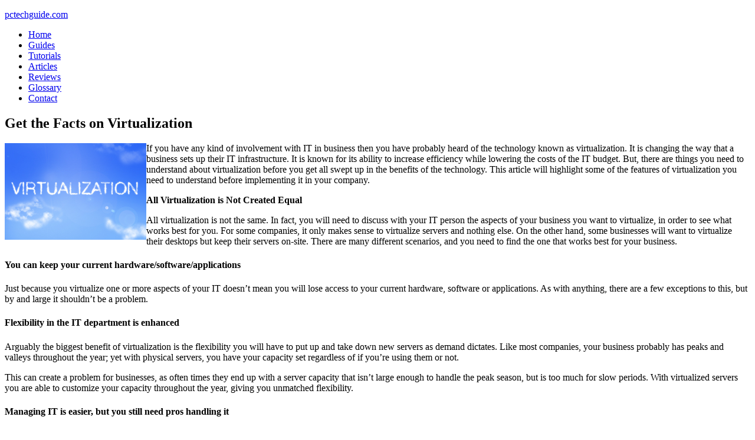

--- FILE ---
content_type: text/html; charset=UTF-8
request_url: https://www.pctechguide.com/articles/get-the-facts-on-virtualization
body_size: 10694
content:
<!DOCTYPE html>
<html lang="en-US">
<head >
<meta charset="UTF-8" />
<meta name="viewport" content="width=device-width, initial-scale=1" />
<script data-ad-client="ca-pub-3224305353904682" async src="https://pagead2.googlesyndication.com/pagead/js/adsbygoogle.js"></script><meta name='robots' content='index, follow, max-video-preview:-1, max-snippet:-1, max-image-preview:large' />

	<!-- This site is optimized with the Yoast SEO plugin v19.9 - https://yoast.com/wordpress/plugins/seo/ -->
	<title>Get the Facts on Virtualization - pctechguide.com</title>
	<link rel="canonical" href="https://www.pctechguide.com/articles/get-the-facts-on-virtualization" />
	<meta property="og:locale" content="en_US" />
	<meta property="og:type" content="article" />
	<meta property="og:title" content="Get the Facts on Virtualization - pctechguide.com" />
	<meta property="og:description" content="If you have any kind of involvement with IT in business then you have probably heard of the technology known as virtualization. It is changing the way that a business sets up their IT infrastructure. It is known for its ability to increase efficiency while lowering the costs of the IT budget. But, there are [&hellip;]" />
	<meta property="og:url" content="https://www.pctechguide.com/articles/get-the-facts-on-virtualization" />
	<meta property="og:site_name" content="pctechguide.com" />
	<meta property="article:published_time" content="2015-10-03T03:38:00+00:00" />
	<meta property="article:modified_time" content="2015-10-08T03:48:00+00:00" />
	<meta property="og:image" content="https://www.pctechguide.com/wp-content/uploads/2015/10/virtualization2_thumb.png" />
	<meta name="author" content="PC Tech" />
	<meta name="twitter:label1" content="Written by" />
	<meta name="twitter:data1" content="PC Tech" />
	<meta name="twitter:label2" content="Est. reading time" />
	<meta name="twitter:data2" content="3 minutes" />
	<script type="application/ld+json" class="yoast-schema-graph">{"@context":"https://schema.org","@graph":[{"@type":"WebPage","@id":"https://www.pctechguide.com/articles/get-the-facts-on-virtualization","url":"https://www.pctechguide.com/articles/get-the-facts-on-virtualization","name":"Get the Facts on Virtualization - pctechguide.com","isPartOf":{"@id":"https://www.pctechguide.com/#website"},"primaryImageOfPage":{"@id":"https://www.pctechguide.com/articles/get-the-facts-on-virtualization#primaryimage"},"image":{"@id":"https://www.pctechguide.com/articles/get-the-facts-on-virtualization#primaryimage"},"thumbnailUrl":"https://www.pctechguide.com/wp-content/uploads/2015/10/virtualization2_thumb.png","datePublished":"2015-10-03T03:38:00+00:00","dateModified":"2015-10-08T03:48:00+00:00","author":{"@id":"https://www.pctechguide.com/#/schema/person/e94d40f3d4b24706082b01fe9a685a18"},"breadcrumb":{"@id":"https://www.pctechguide.com/articles/get-the-facts-on-virtualization#breadcrumb"},"inLanguage":"en-US","potentialAction":[{"@type":"ReadAction","target":["https://www.pctechguide.com/articles/get-the-facts-on-virtualization"]}]},{"@type":"ImageObject","inLanguage":"en-US","@id":"https://www.pctechguide.com/articles/get-the-facts-on-virtualization#primaryimage","url":"https://www.pctechguide.com/wp-content/uploads/2015/10/virtualization2_thumb.png","contentUrl":"https://www.pctechguide.com/wp-content/uploads/2015/10/virtualization2_thumb.png","width":240,"height":164},{"@type":"BreadcrumbList","@id":"https://www.pctechguide.com/articles/get-the-facts-on-virtualization#breadcrumb","itemListElement":[{"@type":"ListItem","position":1,"name":"Home","item":"https://www.pctechguide.com/"},{"@type":"ListItem","position":2,"name":"Get the Facts on Virtualization"}]},{"@type":"WebSite","@id":"https://www.pctechguide.com/#website","url":"https://www.pctechguide.com/","name":"pctechguide.com","description":"","potentialAction":[{"@type":"SearchAction","target":{"@type":"EntryPoint","urlTemplate":"https://www.pctechguide.com/?s={search_term_string}"},"query-input":"required name=search_term_string"}],"inLanguage":"en-US"},{"@type":"Person","@id":"https://www.pctechguide.com/#/schema/person/e94d40f3d4b24706082b01fe9a685a18","name":"PC Tech","image":{"@type":"ImageObject","inLanguage":"en-US","@id":"https://www.pctechguide.com/#/schema/person/image/","url":"https://secure.gravatar.com/avatar/bf74189c897bef95ab7b869a355bfc32?s=96&r=g","contentUrl":"https://secure.gravatar.com/avatar/bf74189c897bef95ab7b869a355bfc32?s=96&r=g","caption":"PC Tech"}}]}</script>
	<!-- / Yoast SEO plugin. -->


<link rel='dns-prefetch' href='//www.googletagmanager.com' />
<link rel='dns-prefetch' href='//fonts.googleapis.com' />
<link rel='dns-prefetch' href='//s.w.org' />
<link rel='dns-prefetch' href='//pagead2.googlesyndication.com' />
<link rel="alternate" type="application/rss+xml" title="pctechguide.com &raquo; Feed" href="https://www.pctechguide.com/feed" />
<link rel="alternate" type="application/rss+xml" title="pctechguide.com &raquo; Comments Feed" href="https://www.pctechguide.com/comments/feed" />
<script type="text/javascript">
window._wpemojiSettings = {"baseUrl":"https:\/\/s.w.org\/images\/core\/emoji\/14.0.0\/72x72\/","ext":".png","svgUrl":"https:\/\/s.w.org\/images\/core\/emoji\/14.0.0\/svg\/","svgExt":".svg","source":{"concatemoji":"https:\/\/www.pctechguide.com\/wp-includes\/js\/wp-emoji-release.min.js?ver=6.0.11"}};
/*! This file is auto-generated */
!function(e,a,t){var n,r,o,i=a.createElement("canvas"),p=i.getContext&&i.getContext("2d");function s(e,t){var a=String.fromCharCode,e=(p.clearRect(0,0,i.width,i.height),p.fillText(a.apply(this,e),0,0),i.toDataURL());return p.clearRect(0,0,i.width,i.height),p.fillText(a.apply(this,t),0,0),e===i.toDataURL()}function c(e){var t=a.createElement("script");t.src=e,t.defer=t.type="text/javascript",a.getElementsByTagName("head")[0].appendChild(t)}for(o=Array("flag","emoji"),t.supports={everything:!0,everythingExceptFlag:!0},r=0;r<o.length;r++)t.supports[o[r]]=function(e){if(!p||!p.fillText)return!1;switch(p.textBaseline="top",p.font="600 32px Arial",e){case"flag":return s([127987,65039,8205,9895,65039],[127987,65039,8203,9895,65039])?!1:!s([55356,56826,55356,56819],[55356,56826,8203,55356,56819])&&!s([55356,57332,56128,56423,56128,56418,56128,56421,56128,56430,56128,56423,56128,56447],[55356,57332,8203,56128,56423,8203,56128,56418,8203,56128,56421,8203,56128,56430,8203,56128,56423,8203,56128,56447]);case"emoji":return!s([129777,127995,8205,129778,127999],[129777,127995,8203,129778,127999])}return!1}(o[r]),t.supports.everything=t.supports.everything&&t.supports[o[r]],"flag"!==o[r]&&(t.supports.everythingExceptFlag=t.supports.everythingExceptFlag&&t.supports[o[r]]);t.supports.everythingExceptFlag=t.supports.everythingExceptFlag&&!t.supports.flag,t.DOMReady=!1,t.readyCallback=function(){t.DOMReady=!0},t.supports.everything||(n=function(){t.readyCallback()},a.addEventListener?(a.addEventListener("DOMContentLoaded",n,!1),e.addEventListener("load",n,!1)):(e.attachEvent("onload",n),a.attachEvent("onreadystatechange",function(){"complete"===a.readyState&&t.readyCallback()})),(e=t.source||{}).concatemoji?c(e.concatemoji):e.wpemoji&&e.twemoji&&(c(e.twemoji),c(e.wpemoji)))}(window,document,window._wpemojiSettings);
</script>
<style type="text/css">
img.wp-smiley,
img.emoji {
	display: inline !important;
	border: none !important;
	box-shadow: none !important;
	height: 1em !important;
	width: 1em !important;
	margin: 0 0.07em !important;
	vertical-align: -0.1em !important;
	background: none !important;
	padding: 0 !important;
}
</style>
	<link rel='stylesheet' id='focus-pro-theme-css'  href='https://www.pctechguide.com/wp-content/themes/focus-pro/style.css?ver=3.0.1' type='text/css' media='all' />
<link rel='stylesheet' id='wp-block-library-css'  href='https://www.pctechguide.com/wp-includes/css/dist/block-library/style.min.css?ver=6.0.11' type='text/css' media='all' />
<style id='global-styles-inline-css' type='text/css'>
body{--wp--preset--color--black: #000000;--wp--preset--color--cyan-bluish-gray: #abb8c3;--wp--preset--color--white: #ffffff;--wp--preset--color--pale-pink: #f78da7;--wp--preset--color--vivid-red: #cf2e2e;--wp--preset--color--luminous-vivid-orange: #ff6900;--wp--preset--color--luminous-vivid-amber: #fcb900;--wp--preset--color--light-green-cyan: #7bdcb5;--wp--preset--color--vivid-green-cyan: #00d084;--wp--preset--color--pale-cyan-blue: #8ed1fc;--wp--preset--color--vivid-cyan-blue: #0693e3;--wp--preset--color--vivid-purple: #9b51e0;--wp--preset--gradient--vivid-cyan-blue-to-vivid-purple: linear-gradient(135deg,rgba(6,147,227,1) 0%,rgb(155,81,224) 100%);--wp--preset--gradient--light-green-cyan-to-vivid-green-cyan: linear-gradient(135deg,rgb(122,220,180) 0%,rgb(0,208,130) 100%);--wp--preset--gradient--luminous-vivid-amber-to-luminous-vivid-orange: linear-gradient(135deg,rgba(252,185,0,1) 0%,rgba(255,105,0,1) 100%);--wp--preset--gradient--luminous-vivid-orange-to-vivid-red: linear-gradient(135deg,rgba(255,105,0,1) 0%,rgb(207,46,46) 100%);--wp--preset--gradient--very-light-gray-to-cyan-bluish-gray: linear-gradient(135deg,rgb(238,238,238) 0%,rgb(169,184,195) 100%);--wp--preset--gradient--cool-to-warm-spectrum: linear-gradient(135deg,rgb(74,234,220) 0%,rgb(151,120,209) 20%,rgb(207,42,186) 40%,rgb(238,44,130) 60%,rgb(251,105,98) 80%,rgb(254,248,76) 100%);--wp--preset--gradient--blush-light-purple: linear-gradient(135deg,rgb(255,206,236) 0%,rgb(152,150,240) 100%);--wp--preset--gradient--blush-bordeaux: linear-gradient(135deg,rgb(254,205,165) 0%,rgb(254,45,45) 50%,rgb(107,0,62) 100%);--wp--preset--gradient--luminous-dusk: linear-gradient(135deg,rgb(255,203,112) 0%,rgb(199,81,192) 50%,rgb(65,88,208) 100%);--wp--preset--gradient--pale-ocean: linear-gradient(135deg,rgb(255,245,203) 0%,rgb(182,227,212) 50%,rgb(51,167,181) 100%);--wp--preset--gradient--electric-grass: linear-gradient(135deg,rgb(202,248,128) 0%,rgb(113,206,126) 100%);--wp--preset--gradient--midnight: linear-gradient(135deg,rgb(2,3,129) 0%,rgb(40,116,252) 100%);--wp--preset--duotone--dark-grayscale: url('#wp-duotone-dark-grayscale');--wp--preset--duotone--grayscale: url('#wp-duotone-grayscale');--wp--preset--duotone--purple-yellow: url('#wp-duotone-purple-yellow');--wp--preset--duotone--blue-red: url('#wp-duotone-blue-red');--wp--preset--duotone--midnight: url('#wp-duotone-midnight');--wp--preset--duotone--magenta-yellow: url('#wp-duotone-magenta-yellow');--wp--preset--duotone--purple-green: url('#wp-duotone-purple-green');--wp--preset--duotone--blue-orange: url('#wp-duotone-blue-orange');--wp--preset--font-size--small: 13px;--wp--preset--font-size--medium: 20px;--wp--preset--font-size--large: 36px;--wp--preset--font-size--x-large: 42px;}.has-black-color{color: var(--wp--preset--color--black) !important;}.has-cyan-bluish-gray-color{color: var(--wp--preset--color--cyan-bluish-gray) !important;}.has-white-color{color: var(--wp--preset--color--white) !important;}.has-pale-pink-color{color: var(--wp--preset--color--pale-pink) !important;}.has-vivid-red-color{color: var(--wp--preset--color--vivid-red) !important;}.has-luminous-vivid-orange-color{color: var(--wp--preset--color--luminous-vivid-orange) !important;}.has-luminous-vivid-amber-color{color: var(--wp--preset--color--luminous-vivid-amber) !important;}.has-light-green-cyan-color{color: var(--wp--preset--color--light-green-cyan) !important;}.has-vivid-green-cyan-color{color: var(--wp--preset--color--vivid-green-cyan) !important;}.has-pale-cyan-blue-color{color: var(--wp--preset--color--pale-cyan-blue) !important;}.has-vivid-cyan-blue-color{color: var(--wp--preset--color--vivid-cyan-blue) !important;}.has-vivid-purple-color{color: var(--wp--preset--color--vivid-purple) !important;}.has-black-background-color{background-color: var(--wp--preset--color--black) !important;}.has-cyan-bluish-gray-background-color{background-color: var(--wp--preset--color--cyan-bluish-gray) !important;}.has-white-background-color{background-color: var(--wp--preset--color--white) !important;}.has-pale-pink-background-color{background-color: var(--wp--preset--color--pale-pink) !important;}.has-vivid-red-background-color{background-color: var(--wp--preset--color--vivid-red) !important;}.has-luminous-vivid-orange-background-color{background-color: var(--wp--preset--color--luminous-vivid-orange) !important;}.has-luminous-vivid-amber-background-color{background-color: var(--wp--preset--color--luminous-vivid-amber) !important;}.has-light-green-cyan-background-color{background-color: var(--wp--preset--color--light-green-cyan) !important;}.has-vivid-green-cyan-background-color{background-color: var(--wp--preset--color--vivid-green-cyan) !important;}.has-pale-cyan-blue-background-color{background-color: var(--wp--preset--color--pale-cyan-blue) !important;}.has-vivid-cyan-blue-background-color{background-color: var(--wp--preset--color--vivid-cyan-blue) !important;}.has-vivid-purple-background-color{background-color: var(--wp--preset--color--vivid-purple) !important;}.has-black-border-color{border-color: var(--wp--preset--color--black) !important;}.has-cyan-bluish-gray-border-color{border-color: var(--wp--preset--color--cyan-bluish-gray) !important;}.has-white-border-color{border-color: var(--wp--preset--color--white) !important;}.has-pale-pink-border-color{border-color: var(--wp--preset--color--pale-pink) !important;}.has-vivid-red-border-color{border-color: var(--wp--preset--color--vivid-red) !important;}.has-luminous-vivid-orange-border-color{border-color: var(--wp--preset--color--luminous-vivid-orange) !important;}.has-luminous-vivid-amber-border-color{border-color: var(--wp--preset--color--luminous-vivid-amber) !important;}.has-light-green-cyan-border-color{border-color: var(--wp--preset--color--light-green-cyan) !important;}.has-vivid-green-cyan-border-color{border-color: var(--wp--preset--color--vivid-green-cyan) !important;}.has-pale-cyan-blue-border-color{border-color: var(--wp--preset--color--pale-cyan-blue) !important;}.has-vivid-cyan-blue-border-color{border-color: var(--wp--preset--color--vivid-cyan-blue) !important;}.has-vivid-purple-border-color{border-color: var(--wp--preset--color--vivid-purple) !important;}.has-vivid-cyan-blue-to-vivid-purple-gradient-background{background: var(--wp--preset--gradient--vivid-cyan-blue-to-vivid-purple) !important;}.has-light-green-cyan-to-vivid-green-cyan-gradient-background{background: var(--wp--preset--gradient--light-green-cyan-to-vivid-green-cyan) !important;}.has-luminous-vivid-amber-to-luminous-vivid-orange-gradient-background{background: var(--wp--preset--gradient--luminous-vivid-amber-to-luminous-vivid-orange) !important;}.has-luminous-vivid-orange-to-vivid-red-gradient-background{background: var(--wp--preset--gradient--luminous-vivid-orange-to-vivid-red) !important;}.has-very-light-gray-to-cyan-bluish-gray-gradient-background{background: var(--wp--preset--gradient--very-light-gray-to-cyan-bluish-gray) !important;}.has-cool-to-warm-spectrum-gradient-background{background: var(--wp--preset--gradient--cool-to-warm-spectrum) !important;}.has-blush-light-purple-gradient-background{background: var(--wp--preset--gradient--blush-light-purple) !important;}.has-blush-bordeaux-gradient-background{background: var(--wp--preset--gradient--blush-bordeaux) !important;}.has-luminous-dusk-gradient-background{background: var(--wp--preset--gradient--luminous-dusk) !important;}.has-pale-ocean-gradient-background{background: var(--wp--preset--gradient--pale-ocean) !important;}.has-electric-grass-gradient-background{background: var(--wp--preset--gradient--electric-grass) !important;}.has-midnight-gradient-background{background: var(--wp--preset--gradient--midnight) !important;}.has-small-font-size{font-size: var(--wp--preset--font-size--small) !important;}.has-medium-font-size{font-size: var(--wp--preset--font-size--medium) !important;}.has-large-font-size{font-size: var(--wp--preset--font-size--large) !important;}.has-x-large-font-size{font-size: var(--wp--preset--font-size--x-large) !important;}
</style>
<link rel='stylesheet' id='google-fonts-css'  href='//fonts.googleapis.com/css?family=Economica%3A700%7CLora%3A400%2C400italic&#038;ver=3.0.1' type='text/css' media='all' />
<script type='text/javascript' src='https://www.pctechguide.com/wp-content/uploads/jw-player-plugin-for-wordpress/player/jwplayer.js?ver=6.0.11' id='jw-embedder-js'></script>

<!-- Google Analytics snippet added by Site Kit -->
<script type='text/javascript' src='https://www.googletagmanager.com/gtag/js?id=GT-TNSG7GCS' id='google_gtagjs-js' async></script>
<script type='text/javascript' id='google_gtagjs-js-after'>
window.dataLayer = window.dataLayer || [];function gtag(){dataLayer.push(arguments);}
gtag('set', 'linker', {"domains":["www.pctechguide.com"]} );
gtag("js", new Date());
gtag("set", "developer_id.dZTNiMT", true);
gtag("config", "GT-TNSG7GCS");
</script>

<!-- End Google Analytics snippet added by Site Kit -->
<link rel="https://api.w.org/" href="https://www.pctechguide.com/wp-json/" /><link rel="alternate" type="application/json" href="https://www.pctechguide.com/wp-json/wp/v2/posts/7991" /><link rel="EditURI" type="application/rsd+xml" title="RSD" href="https://www.pctechguide.com/xmlrpc.php?rsd" />
<link rel="wlwmanifest" type="application/wlwmanifest+xml" href="https://www.pctechguide.com/wp-includes/wlwmanifest.xml" /> 
<link rel='shortlink' href='https://www.pctechguide.com/?p=7991' />
<link rel="alternate" type="application/json+oembed" href="https://www.pctechguide.com/wp-json/oembed/1.0/embed?url=https%3A%2F%2Fwww.pctechguide.com%2Farticles%2Fget-the-facts-on-virtualization" />
<link rel="alternate" type="text/xml+oembed" href="https://www.pctechguide.com/wp-json/oembed/1.0/embed?url=https%3A%2F%2Fwww.pctechguide.com%2Farticles%2Fget-the-facts-on-virtualization&#038;format=xml" />
<script type="text/javascript">var ajaxurl = "https://www.pctechguide.com/wp-admin/admin-ajax.php";</script><meta name="generator" content="Site Kit by Google 1.121.0" />		<script type="text/javascript">
				(function(c,l,a,r,i,t,y){
					c[a]=c[a]||function(){(c[a].q=c[a].q||[]).push(arguments)};t=l.createElement(r);t.async=1;
					t.src="https://www.clarity.ms/tag/"+i+"?ref=wordpress";y=l.getElementsByTagName(r)[0];y.parentNode.insertBefore(t,y);
				})(window, document, "clarity", "script", "lemvfb5e4o");
		</script>
		<link rel="icon" href="https://www.pctechguide.com/wp-content/themes/focus-pro/images/favicon.ico" />
<script>window.msAdsQueue = window.msAdsQueue || [];</script>
  <script async src="https://adsdk.microsoft.com/pubcenter/sdk.js?siteId=10322297&publisherId=253064729" crossorigin="anonymous"></script>

<script data-ad-client="ca-pub-3224305353904682" async src="https://pagead2.googlesyndication.com/pagead/js/adsbygoogle.js"></script>
<script>
  (function(i,s,o,g,r,a,m){i['GoogleAnalyticsObject']=r;i[r]=i[r]||function(){
  (i[r].q=i[r].q||[]).push(arguments)},i[r].l=1*new Date();a=s.createElement(o),
  m=s.getElementsByTagName(o)[0];a.async=1;a.src=g;m.parentNode.insertBefore(a,m)
  })(window,document,'script','//www.google-analytics.com/analytics.js','ga');

  ga('create', 'UA-66300104-1', 'auto');
  ga('send', 'pageview');

</script>
<script type='application/ld+json'> 
{
  "@context": "http://www.schema.org",
  "@type": "WebSite",
  "name": "blogspot",
  "url": "http://thepctechguide.blogspot.com"
}
 </script>

<script type='application/ld+json'> 
{
  "@context": "http://www.schema.org",
  "@type": "WebSite",
  "name": "wordpress",
  "url": "https://thepctechguide.wordpress.com"
}
 </script>

<script type='application/ld+json'> 
{
  "@context": "http://www.schema.org",
  "@type": "WebSite",
  "name": "tumblr",
  "url": "http://thepctechguide.tumblr.com"
}
 </script>

<script type='application/ld+json'> 
{
  "@context": "http://www.schema.org",
  "@type": "WebSite",
  "name": "twitter",
  "url": "https://twitter.com/pc_techguide"
}
 </script>
<script type='application/ld+json'> 
{
  "@context": "http://www.schema.org",
  "@type": "WebSite",
  "name": "facebook",
  "url": "https://www.facebook.com/pctechguide/"
}
 </script>
<!-- Google AdSense meta tags added by Site Kit -->
<meta name="google-adsense-platform-account" content="ca-host-pub-2644536267352236">
<meta name="google-adsense-platform-domain" content="sitekit.withgoogle.com">
<!-- End Google AdSense meta tags added by Site Kit -->

<!-- Google AdSense snippet added by Site Kit -->
<script async="async" src="https://pagead2.googlesyndication.com/pagead/js/adsbygoogle.js?client=ca-pub-3224305353904682&amp;host=ca-host-pub-2644536267352236" crossorigin="anonymous" type="text/javascript"></script>

<!-- End Google AdSense snippet added by Site Kit -->
</head>
<body class="post-template-default single single-post postid-7991 single-format-standard header-full-width sidebar-content genesis-breadcrumbs-hidden genesis-footer-widgets-visible"><svg xmlns="http://www.w3.org/2000/svg" viewBox="0 0 0 0" width="0" height="0" focusable="false" role="none" style="visibility: hidden; position: absolute; left: -9999px; overflow: hidden;" ><defs><filter id="wp-duotone-dark-grayscale"><feColorMatrix color-interpolation-filters="sRGB" type="matrix" values=" .299 .587 .114 0 0 .299 .587 .114 0 0 .299 .587 .114 0 0 .299 .587 .114 0 0 " /><feComponentTransfer color-interpolation-filters="sRGB" ><feFuncR type="table" tableValues="0 0.49803921568627" /><feFuncG type="table" tableValues="0 0.49803921568627" /><feFuncB type="table" tableValues="0 0.49803921568627" /><feFuncA type="table" tableValues="1 1" /></feComponentTransfer><feComposite in2="SourceGraphic" operator="in" /></filter></defs></svg><svg xmlns="http://www.w3.org/2000/svg" viewBox="0 0 0 0" width="0" height="0" focusable="false" role="none" style="visibility: hidden; position: absolute; left: -9999px; overflow: hidden;" ><defs><filter id="wp-duotone-grayscale"><feColorMatrix color-interpolation-filters="sRGB" type="matrix" values=" .299 .587 .114 0 0 .299 .587 .114 0 0 .299 .587 .114 0 0 .299 .587 .114 0 0 " /><feComponentTransfer color-interpolation-filters="sRGB" ><feFuncR type="table" tableValues="0 1" /><feFuncG type="table" tableValues="0 1" /><feFuncB type="table" tableValues="0 1" /><feFuncA type="table" tableValues="1 1" /></feComponentTransfer><feComposite in2="SourceGraphic" operator="in" /></filter></defs></svg><svg xmlns="http://www.w3.org/2000/svg" viewBox="0 0 0 0" width="0" height="0" focusable="false" role="none" style="visibility: hidden; position: absolute; left: -9999px; overflow: hidden;" ><defs><filter id="wp-duotone-purple-yellow"><feColorMatrix color-interpolation-filters="sRGB" type="matrix" values=" .299 .587 .114 0 0 .299 .587 .114 0 0 .299 .587 .114 0 0 .299 .587 .114 0 0 " /><feComponentTransfer color-interpolation-filters="sRGB" ><feFuncR type="table" tableValues="0.54901960784314 0.98823529411765" /><feFuncG type="table" tableValues="0 1" /><feFuncB type="table" tableValues="0.71764705882353 0.25490196078431" /><feFuncA type="table" tableValues="1 1" /></feComponentTransfer><feComposite in2="SourceGraphic" operator="in" /></filter></defs></svg><svg xmlns="http://www.w3.org/2000/svg" viewBox="0 0 0 0" width="0" height="0" focusable="false" role="none" style="visibility: hidden; position: absolute; left: -9999px; overflow: hidden;" ><defs><filter id="wp-duotone-blue-red"><feColorMatrix color-interpolation-filters="sRGB" type="matrix" values=" .299 .587 .114 0 0 .299 .587 .114 0 0 .299 .587 .114 0 0 .299 .587 .114 0 0 " /><feComponentTransfer color-interpolation-filters="sRGB" ><feFuncR type="table" tableValues="0 1" /><feFuncG type="table" tableValues="0 0.27843137254902" /><feFuncB type="table" tableValues="0.5921568627451 0.27843137254902" /><feFuncA type="table" tableValues="1 1" /></feComponentTransfer><feComposite in2="SourceGraphic" operator="in" /></filter></defs></svg><svg xmlns="http://www.w3.org/2000/svg" viewBox="0 0 0 0" width="0" height="0" focusable="false" role="none" style="visibility: hidden; position: absolute; left: -9999px; overflow: hidden;" ><defs><filter id="wp-duotone-midnight"><feColorMatrix color-interpolation-filters="sRGB" type="matrix" values=" .299 .587 .114 0 0 .299 .587 .114 0 0 .299 .587 .114 0 0 .299 .587 .114 0 0 " /><feComponentTransfer color-interpolation-filters="sRGB" ><feFuncR type="table" tableValues="0 0" /><feFuncG type="table" tableValues="0 0.64705882352941" /><feFuncB type="table" tableValues="0 1" /><feFuncA type="table" tableValues="1 1" /></feComponentTransfer><feComposite in2="SourceGraphic" operator="in" /></filter></defs></svg><svg xmlns="http://www.w3.org/2000/svg" viewBox="0 0 0 0" width="0" height="0" focusable="false" role="none" style="visibility: hidden; position: absolute; left: -9999px; overflow: hidden;" ><defs><filter id="wp-duotone-magenta-yellow"><feColorMatrix color-interpolation-filters="sRGB" type="matrix" values=" .299 .587 .114 0 0 .299 .587 .114 0 0 .299 .587 .114 0 0 .299 .587 .114 0 0 " /><feComponentTransfer color-interpolation-filters="sRGB" ><feFuncR type="table" tableValues="0.78039215686275 1" /><feFuncG type="table" tableValues="0 0.94901960784314" /><feFuncB type="table" tableValues="0.35294117647059 0.47058823529412" /><feFuncA type="table" tableValues="1 1" /></feComponentTransfer><feComposite in2="SourceGraphic" operator="in" /></filter></defs></svg><svg xmlns="http://www.w3.org/2000/svg" viewBox="0 0 0 0" width="0" height="0" focusable="false" role="none" style="visibility: hidden; position: absolute; left: -9999px; overflow: hidden;" ><defs><filter id="wp-duotone-purple-green"><feColorMatrix color-interpolation-filters="sRGB" type="matrix" values=" .299 .587 .114 0 0 .299 .587 .114 0 0 .299 .587 .114 0 0 .299 .587 .114 0 0 " /><feComponentTransfer color-interpolation-filters="sRGB" ><feFuncR type="table" tableValues="0.65098039215686 0.40392156862745" /><feFuncG type="table" tableValues="0 1" /><feFuncB type="table" tableValues="0.44705882352941 0.4" /><feFuncA type="table" tableValues="1 1" /></feComponentTransfer><feComposite in2="SourceGraphic" operator="in" /></filter></defs></svg><svg xmlns="http://www.w3.org/2000/svg" viewBox="0 0 0 0" width="0" height="0" focusable="false" role="none" style="visibility: hidden; position: absolute; left: -9999px; overflow: hidden;" ><defs><filter id="wp-duotone-blue-orange"><feColorMatrix color-interpolation-filters="sRGB" type="matrix" values=" .299 .587 .114 0 0 .299 .587 .114 0 0 .299 .587 .114 0 0 .299 .587 .114 0 0 " /><feComponentTransfer color-interpolation-filters="sRGB" ><feFuncR type="table" tableValues="0.098039215686275 1" /><feFuncG type="table" tableValues="0 0.66274509803922" /><feFuncB type="table" tableValues="0.84705882352941 0.41960784313725" /><feFuncA type="table" tableValues="1 1" /></feComponentTransfer><feComposite in2="SourceGraphic" operator="in" /></filter></defs></svg><div class="site-container"><header class="site-header"><div class="wrap"><div class="title-area"><p class="site-title"><a href="https://www.pctechguide.com/">pctechguide.com</a></p></div></div></header><nav class="nav-secondary" aria-label="Secondary"><div class="wrap"><ul id="menu-primary" class="menu genesis-nav-menu menu-secondary"><li id="menu-item-1760" class="menu-item menu-item-type-custom menu-item-object-custom menu-item-home menu-item-1760"><a title="PC Tech Guide" href="https://www.pctechguide.com"><span >Home</span></a></li>
<li id="menu-item-1761" class="menu-item menu-item-type-custom menu-item-object-custom menu-item-1761"><a title="Computer Guides" href="https://www.pctechguide.com/guides"><span >Guides</span></a></li>
<li id="menu-item-1762" class="menu-item menu-item-type-custom menu-item-object-custom menu-item-1762"><a title="Tutorials" href="https://www.pctechguide.com/tutorials"><span >Tutorials</span></a></li>
<li id="menu-item-1763" class="menu-item menu-item-type-custom menu-item-object-custom menu-item-1763"><a title="Articles" href="https://www.pctechguide.com/articles"><span >Articles</span></a></li>
<li id="menu-item-1764" class="menu-item menu-item-type-custom menu-item-object-custom menu-item-1764"><a title="Software and Hardware Reviews" href="https://www.pctechguide.com/reviews"><span >Reviews</span></a></li>
<li id="menu-item-2291" class="menu-item menu-item-type-custom menu-item-object-custom menu-item-2291"><a title="Glossary Items" href="https://www.pctechguide.com/glossary"><span >Glossary</span></a></li>
<li id="menu-item-8458" class="menu-item menu-item-type-custom menu-item-object-custom menu-item-8458"><a href="https://www.pctechguide.com/pctechguide-site-design-policy/contact-information"><span >Contact</span></a></li>
</ul></div></nav><div class="site-inner"><div class="content-sidebar-wrap"><main class="content"><article class="post-7991 post type-post status-publish format-standard category-articles entry"><header class="entry-header"><h1 class="entry-title">Get the Facts on Virtualization</h1>
</header><div class="entry-content"><p><a href="https://www.pctechguide.com/wp-content/uploads/2015/10/virtualization2.png"><img class="alignleft" style="background-image: none; float: left; padding-top: 0px; padding-left: 0px; display: inline; padding-right: 0px; border: 0px;" title="virtualization2" src="https://www.pctechguide.com/wp-content/uploads/2015/10/virtualization2_thumb.png" alt="IT Virtualization" width="240" height="164" align="left" border="0" /></a></p>
<p>If you have any kind of involvement with IT in business then you have probably heard of the technology known as virtualization. It is changing the way that a business sets up their IT infrastructure. It is known for its ability to increase efficiency while lowering the costs of the IT budget. But, there are things you need to understand about virtualization before you get all swept up in the benefits of the technology. This article will highlight some of the features of virtualization you need to understand before implementing it in your company.</p>
<p><strong><span style="font-size: medium;">All Virtualization is Not Created Equal</span></strong></p>
<p>All virtualization is not the same. In fact, you will need to discuss with your IT person the aspects of your business you want to virtualize, in order to see what works best for you. For some companies, it only makes sense to virtualize servers and nothing else. On the other hand, some businesses will want to virtualize their desktops but keep their servers on-site. There are many different scenarios, and you need to find the one that works best for your business.</p>
<h5><span style="font-weight: bold; font-size: medium;">You can keep your current hardware/software/applications</span></h5>
<p>Just because you virtualize one or more aspects of your IT doesn’t mean you will lose access to your current hardware, software or applications. As with anything, there are a few exceptions to this, but by and large it shouldn’t be a problem.</p>
<h5><span style="font-weight: bold; font-size: medium;">Flexibility in the IT department is enhanced</span></h5>
<p>Arguably the biggest benefit of virtualization is the flexibility you will have to put up and take down new servers as demand dictates. Like most companies, your business probably has peaks and valleys throughout the year; yet with physical servers, you have your capacity set regardless of if you’re using them or not.</p>
<p>This can create a problem for businesses, as often times they end up with a server capacity that isn’t large enough to handle the peak season, but is too much for slow periods. With virtualized servers you are able to customize your capacity throughout the year, giving you unmatched flexibility.</p>
<h5><span style="font-weight: bold; font-size: medium;">Managing IT is easier, but you still need pros handling it</span></h5>
<p>You will still need dedicated IT personnel who know what they are doing, regardless of whether you embrace virtualization or not. Like every other aspect of IT, virtualized equipment must be maintained and looked after accordingly. If not, it can fail. If you decide to go through with virtualization, managing your IT won’t necessarily be easier – just different.</p>
<h5><span style="font-weight: bold; font-size: medium;">Virtualization Can Save Money</span></h5>
<p>Virtualization can save you money depending on what aspect of your business you decide to virtualize. The greatest savings come with server virtualization, which sees pricey physical servers phased out, and the corresponding electricity costs associated with them removed as well. Of course, virtualized servers might bring more operational costs with them as the infrastructure becomes more complex.</p>
<p>You should perform a cost-benefit analysis before switching over to virtualized desktops. If your company just invested in new computers a year or two a go, switching them for virtual machines probably isn’t the best use of money. However, if it is time to replace your desktops anyway, then going with virtual machines as part of a wide-sweeping office virtualization might a great way to save.</p>
<p>At the end of the day, virtualization is complex, and its benefits will vary from company to company. The positives can be quite exceptional under the right circumstances, but it isn’t the right technology for everyone.</p>
</div><footer class="entry-footer"><p class="entry-meta"><span class="entry-categories">Filed Under: <a href="https://www.pctechguide.com/category/articles" rel="category tag">Articles</a></span> </p><div class="after-entry widget-area"><div class="wrap"><section id="featured-post-3" class="widget featured-content featuredpost"><div class="widget-wrap"><h4 class="widget-title widgettitle">Latest Articles</h4>
<article class="post-777 post type-post status-publish format-standard category-hard-disks entry has-post-thumbnail"><a href="https://www.pctechguide.com/hard-disks/hard-disk-perpendicular-recording" class="alignleft" aria-hidden="true" tabindex="-1"><img width="150" height="150" src="https://www.pctechguide.com/wp-content/uploads/2011/09/31perpendicular-150x150.jpg" class="entry-image attachment-post" alt="" loading="lazy" srcset="https://www.pctechguide.com/wp-content/uploads/2011/09/31perpendicular-150x150.jpg 150w, https://www.pctechguide.com/wp-content/uploads/2011/09/31perpendicular-75x75.jpg 75w" sizes="(max-width: 150px) 100vw, 150px" /></a><header class="entry-header"><h2 class="entry-title"><a href="https://www.pctechguide.com/hard-disks/hard-disk-perpendicular-recording">Hard Disk Perpendicular Recording</a></h2></header><div class="entry-content"><p>In perpendicular recording, the magnetisation of the bit is aligned vertically - or perpendicularly - in relation to   			  the disk drive's platter. Since the bits do not directly oppose each other, the need for transition packing is   			  significantly reduced. This allows bits to be more closely &#x02026; <a href="https://www.pctechguide.com/hard-disks/hard-disk-perpendicular-recording" class="more-link">[Read More...]</a></p></div></article><article class="post-9930 post type-post status-publish format-standard category-articles entry"><header class="entry-header"><h2 class="entry-title"><a href="https://www.pctechguide.com/articles/4-benefits-of-accounts-receivable-management-software">4 Benefits of Accounts Receivable Management Software</a></h2></header><div class="entry-content"><p>A growing number of companies rely on software to streamline their operations these days. One of the functions many companies use software for is accounting. According to Fortune Business Insights, the market for accounting software is going to be worth $19.7 billion by 2027. 



A crucial element &#x02026; <a href="https://www.pctechguide.com/articles/4-benefits-of-accounts-receivable-management-software" class="more-link">[Read More...]</a></p></div></article><article class="post-1689 post type-post status-publish format-standard category-how-to-transfer-your-vcr-tapes-to-dvd tag-transfer-vhs-to-dvd tag-vhs-to-dvd entry has-post-thumbnail"><a href="https://www.pctechguide.com/how-to-transfer-your-vcr-tapes-to-dvd/transfer-vhs-to-dvd-method" class="alignleft" aria-hidden="true" tabindex="-1"><img width="150" height="150" src="https://www.pctechguide.com/wp-content/uploads/2011/09/vhsbox3tm3-150x150.jpg" class="entry-image attachment-post" alt="" loading="lazy" srcset="https://www.pctechguide.com/wp-content/uploads/2011/09/vhsbox3tm3-150x150.jpg 150w, https://www.pctechguide.com/wp-content/uploads/2011/09/vhsbox3tm3-75x75.jpg 75w" sizes="(max-width: 150px) 100vw, 150px" /></a><header class="entry-header"><h2 class="entry-title"><a href="https://www.pctechguide.com/how-to-transfer-your-vcr-tapes-to-dvd/transfer-vhs-to-dvd-method">Transfer VHS to DVD Method</a></h2></header><div class="entry-content"><p>Transferring  a VHS tape  to a DVD sounds like something hard to do but in reality it's not.  It's basically taking what is on tape and converting it to a digital file that can be burned onto a DVD or any media source for backup and preservation purposes.

The best way to preserve and copy your &#x02026; <a href="https://www.pctechguide.com/how-to-transfer-your-vcr-tapes-to-dvd/transfer-vhs-to-dvd-method" class="more-link">[Read More...]</a></p></div></article></div></section>
</div></div></footer></article></main><aside class="sidebar sidebar-primary widget-area" role="complementary" aria-label="Primary Sidebar"><section id="featured-post-4" class="widget featured-content featuredpost"><div class="widget-wrap"><article class="post-10117 post type-post status-publish format-standard category-articles entry has-post-thumbnail"><a href="https://www.pctechguide.com/articles/top-taplio-alternatives-in-2025-why-magicpost-leads-for-linkedin-posting" class="alignleft" aria-hidden="true" tabindex="-1"><img width="150" height="150" src="https://www.pctechguide.com/wp-content/uploads/2026/01/image-150x150.png" class="entry-image attachment-post" alt="" loading="lazy" /></a><header class="entry-header"><h2 class="entry-title"><a href="https://www.pctechguide.com/articles/top-taplio-alternatives-in-2025-why-magicpost-leads-for-linkedin-posting">Top Taplio Alternatives in 2025 : Why MagicPost Leads for LinkedIn Posting ?</a></h2></header><div class="entry-content"><p>LinkedIn has become a strong platform for professionals, creators, and businesses to establish authority, grow networks, and elicit engagement. Simple &#x02026; <a href="https://www.pctechguide.com/articles/top-taplio-alternatives-in-2025-why-magicpost-leads-for-linkedin-posting" class="more-link">[Read More...]</a></p></div></article><article class="post-10110 post type-post status-publish format-standard category-communications entry"><header class="entry-header"><h2 class="entry-title"><a href="https://www.pctechguide.com/glossary/communications/shocking-cybercrime-statistics-for-2025">Shocking Cybercrime Statistics for 2025</a></h2></header><div class="entry-content"><p>People all over the world are becoming more concerned about cybercrime than ever. We have recently collected some statistics on this topic and &#x02026; <a href="https://www.pctechguide.com/glossary/communications/shocking-cybercrime-statistics-for-2025" class="more-link">[Read More...]</a></p></div></article><article class="post-10107 post type-post status-publish format-standard category-articles entry"><header class="entry-header"><h2 class="entry-title"><a href="https://www.pctechguide.com/articles/gaming-laptop-security-guide-protecting-your-high-end-hardware-investment-in-2025">Gaming Laptop Security Guide: Protecting Your High-End Hardware Investment in 2025</a></h2></header><div class="entry-content"><p>Since Jacob took over PC Tech Guide, we’ve looked at how tech intersects with personal well-being and digital safety. Gaming laptops are now &#x02026; <a href="https://www.pctechguide.com/articles/gaming-laptop-security-guide-protecting-your-high-end-hardware-investment-in-2025" class="more-link">[Read More...]</a></p></div></article><article class="post-10097 post type-post status-publish format-standard category-articles entry"><header class="entry-header"><h2 class="entry-title"><a href="https://www.pctechguide.com/articles/20-cool-creative-commons-photographs-about-the-future-of-ai">20 Cool Creative Commons Photographs About the Future of AI</a></h2></header><div class="entry-content"><p>AI technology is starting to have a huge impact on our lives. The market value for AI is estimated to have been worth $279.22 billion in 2024 and it &#x02026; <a href="https://www.pctechguide.com/articles/20-cool-creative-commons-photographs-about-the-future-of-ai" class="more-link">[Read More...]</a></p></div></article><article class="post-10095 post type-post status-publish format-standard category-articles entry"><header class="entry-header"><h2 class="entry-title"><a href="https://www.pctechguide.com/articles/13-impressive-stats-on-the-future-of-ai">13 Impressive Stats on the Future of AI</a></h2></header><div class="entry-content"><p>AI technology is starting to become much more important in our everyday lives. Many businesses are using it as well.



While he has created a lot of &#x02026; <a href="https://www.pctechguide.com/articles/13-impressive-stats-on-the-future-of-ai" class="more-link">[Read More...]</a></p></div></article><article class="post-10092 post type-post status-publish format-standard category-articles entry"><header class="entry-header"><h2 class="entry-title"><a href="https://www.pctechguide.com/articles/graphic-designers-on-reddit-share-their-views-of-ai">Graphic Designers on Reddit Share their Views of AI</a></h2></header><div class="entry-content"><p>There are clearly a lot of positive things about AI. However, it is not a good thing for everyone. One of the things that many people are worried &#x02026; <a href="https://www.pctechguide.com/articles/graphic-designers-on-reddit-share-their-views-of-ai" class="more-link">[Read More...]</a></p></div></article></div></section>
</aside></div></div><div class="footer-widgets"><div class="wrap"><div class="widget-area footer-widgets-1 footer-widget-area"><section id="text-3" class="widget widget_text"><div class="widget-wrap">			<div class="textwidget"><p><a href="https://www.pctechguide.com/guides"><strong>Guides</strong></a></p>
<ul>
  <li><a href="https://www.pctechguide.com/computer-communications">Computer Communications</a></li>
  <li><a href="https://www.pctechguide.com/mobile-computing">Mobile Computing</a></li>
  <li><a href="https://www.pctechguide.com/pc-components">PC Components</a></li>
  <li><a href="https://www.pctechguide.com/pc-data-storage">PC Data Storage</a></li>
  <li><a href="https://www.pctechguide.com/pc-input-output">PC Input-Output</a></li>
  <li><a href="https://www.pctechguide.com/pc-multimedia">PC Multimedia</a></li>
  <li><a href="https://www.pctechguide.com/processors-cpus">Processors (CPUs)</a></li>
</ul></div>
		</div></section>
</div><div class="widget-area footer-widgets-3 footer-widget-area"><section id="featured-post-9" class="widget featured-content featuredpost"><div class="widget-wrap"><h4 class="widget-title widgettitle">Recent Posts</h4>
<article class="post-310 post type-post status-publish format-standard category-networking entry has-post-thumbnail"><header class="entry-header"><h2 class="entry-title"><a href="https://www.pctechguide.com/networking/phone-line-networks">Phone-line Networks</a></h2></header><div class="entry-content"><p>Phoneline networking takes advantage of unused transmission capacity to transmit data over existing                           telephone wires. They &#x02026; <a href="https://www.pctechguide.com/networking/phone-line-networks" class="more-link">[Read More...]</a></p></div></article><article class="post-1063 post type-post status-publish format-standard category-digital-video entry has-post-thumbnail"><header class="entry-header"><h2 class="entry-title"><a href="https://www.pctechguide.com/digital-video/digital-video-editing">Digital Video Editing</a></h2></header><div class="entry-content"><p>Broadly speaking, there are two types of video editing. One involves editing directly from one tape to another and is called linear editing. The other &#x02026; <a href="https://www.pctechguide.com/digital-video/digital-video-editing" class="more-link">[Read More...]</a></p></div></article><article class="post-1838 post type-post status-publish format-standard category-files-settings tag-fatal-errors tag-fatal-exception-errors tag-fatal-exception-oe-errors entry"><header class="entry-header"><h2 class="entry-title"><a href="https://www.pctechguide.com/files-settings/fatal-exception-oe-errors">Fatal Exception OE Errors</a></h2></header><div class="entry-content"><p>Anybody who owns a PC has probably seen enough error screens to last a   lifetime. Out of all of these possible error messages, one of the most &#x02026; <a href="https://www.pctechguide.com/files-settings/fatal-exception-oe-errors" class="more-link">[Read More...]</a></p></div></article></div></section>
</div></div></div><footer class="site-footer"><div class="wrap"><div class="gototop"><p>[footer_backtotop]</div><div class="creds">
  <p>Copyright &#x000A9;&nbsp;2026 <a href="https://www.pctechguide.com/pctechguide-site-design-policy/background-to-the-pc-technology-guide-wwwpctechguidecom" target="_blank">About</a> | <a href="https://www.pctechguide.com//pctechguide-site-design-policy/privacy-policy-pc-technology-guide-wwwpctechguidecom" target="_blank">Privacy</a> | <a href="https://www.pctechguide.com/pctechguide-site-design-policy/contact-information" target="_blank">Contact Information</a> | <a href="https://www.pctechguide.com/pctechguide-site-design-policy/write-techology-articles-for-this-site" target="_blank">Wrtie For Us</a> | <a href="https://www.pctechguide.com/pctechguide-site-design-policy/disclaimer" target="_blank">Disclaimer</a> | <a href="https://www.pctechguide.com/pctechguide-site-design-policy/gnu-copyright-license-pc-technology-guide-www-pctechguide-com">Copyright License</a> | <a href="https://www.pctechguide.com/pctechguide-site-design-policy/the-pc-technology-guides-contributing-authors">Authors</a></p>
  </p></div>
<script async src="//pagead2.googlesyndication.com/pagead/js/adsbygoogle.js"></script>
<script>
  (adsbygoogle = window.adsbygoogle || []).push({
    google_ad_client: "ca-pub-6882818728157943",
    enable_page_level_ads: true
  });
</script></div></footer></div><script type="text/javascript" src="https://s.skimresources.com/js/157886X1624405.skimlinks.js"></script><link rel='stylesheet' id='remove-style-meta-css'  href='https://www.pctechguide.com/wp-content/plugins/wp-old-post-date-remover/css/OPDRstyle.css?ver=1.1' type='text/css' media='all' />
</body></html>


--- FILE ---
content_type: text/html; charset=utf-8
request_url: https://www.google.com/recaptcha/api2/aframe
body_size: 268
content:
<!DOCTYPE HTML><html><head><meta http-equiv="content-type" content="text/html; charset=UTF-8"></head><body><script nonce="GZr_N3pWbWWYjaT99Txvpw">/** Anti-fraud and anti-abuse applications only. See google.com/recaptcha */ try{var clients={'sodar':'https://pagead2.googlesyndication.com/pagead/sodar?'};window.addEventListener("message",function(a){try{if(a.source===window.parent){var b=JSON.parse(a.data);var c=clients[b['id']];if(c){var d=document.createElement('img');d.src=c+b['params']+'&rc='+(localStorage.getItem("rc::a")?sessionStorage.getItem("rc::b"):"");window.document.body.appendChild(d);sessionStorage.setItem("rc::e",parseInt(sessionStorage.getItem("rc::e")||0)+1);localStorage.setItem("rc::h",'1768694693234');}}}catch(b){}});window.parent.postMessage("_grecaptcha_ready", "*");}catch(b){}</script></body></html>